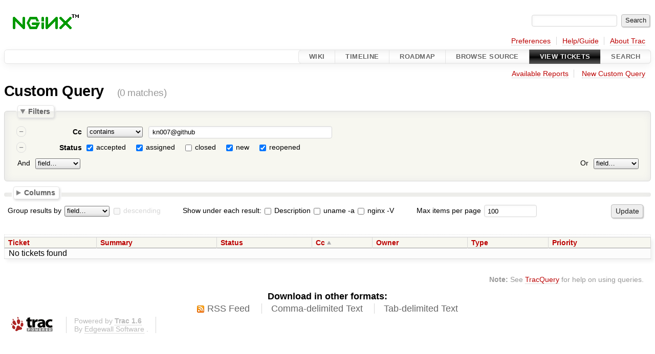

--- FILE ---
content_type: text/html;charset=utf-8
request_url: https://trac.nginx.org/nginx/query?status=!closed&cc=~kn007%40github&order=cc
body_size: 27106
content:




<!DOCTYPE html>
<html lang="en">   <head>
    <!-- # block head (placeholder in theme.html) -->
        <!-- # block head (content inherited from layout.html) -->
    <title>
    Custom Query     – nginx

    </title>

    <meta http-equiv="Content-Type" content="text/html; charset=UTF-8" />
    <meta http-equiv="X-UA-Compatible" content="IE=edge" />
    <!--[if IE]><script>
        if (/^#__msie303:/.test(window.location.hash))
        window.location.replace(window.location.hash.replace(/^#__msie303:/, '#'));
        </script><![endif]-->

    <link rel="start"  href="/nginx/wiki" />
    <link rel="search"  href="/nginx/search" />
    <link rel="help"  href="/nginx/wiki/TracGuide" />
    <link rel="stylesheet"  href="/nginx/chrome/common/css/trac.css" type="text/css" />
    <link rel="stylesheet"  href="/nginx/chrome/common/css/report.css" type="text/css" />
    <link rel="stylesheet"  href="/nginx/chrome/common/css/jquery-ui/jquery-ui.css" type="text/css" />
    <link rel="stylesheet"  href="/nginx/chrome/common/css/jquery-ui-addons.css" type="text/css" />
    <link rel="icon"  href="/favicon.ico" type="image/x-icon" />
    <link rel="alternate"  class="rss" href="/nginx/query?cc=~kn007%40github&amp;status=!closed&amp;order=cc&amp;format=rss" title="RSS Feed" type="application/rss+xml" />
    <link rel="alternate"  class="csv" href="/nginx/query?cc=~kn007%40github&amp;status=!closed&amp;order=cc&amp;format=csv" title="Comma-delimited Text" type="text/csv" />
    <link rel="alternate"  class="tab" href="/nginx/query?cc=~kn007%40github&amp;status=!closed&amp;order=cc&amp;format=tab" title="Tab-delimited Text" type="text/tab-separated-values" />
    <noscript>
      <style>
        .trac-noscript { display: none !important }
      </style>     </noscript>
    <link type="application/opensearchdescription+xml" rel="search"
          href="/nginx/search/opensearch"
          title="Search nginx"/>
    <script>
      var properties={"cc":{"format":"list","label":"Cc","type":"text"},"changetime":{"format":"relative","label":"Modified","type":"time"},"component":{"label":"Component","options":["documentation","http/3","nginx-core","nginx-module","nginx-package","other","private"],"type":"select"},"description":{"format":"wiki","label":"Description","type":"textarea"},"id":{"label":"Ticket","type":"id"},"keywords":{"format":"list","label":"Keywords","type":"text"},"milestone":{"label":"Milestone","optgroups":[{"label":"Open (by due date)","options":[]},{"label":"Open (no due date)","options":["nginx-1.27"]},{"label":"Closed","options":["1.0.5","1.1.0","1.1.1","1.0.6","1.1.2","1.1.3","1.1.4","1.0.7","1.0.8","1.1.5","1.1.6","1.1.7","1.0.9","1.1.8","1.0.10","1.1.9","1.1.10","1.1.11","1.0.11","1.1.12","1.1.13","1.1.14","1.0.12","1.1.15","1.1.16","1.0.13","1.1.17","1.0.14","1.1.18","1.1.19","1.0.15","1.2.0","1.3.0","1.2.1","1.3.1","1.3.2","1.2.2","1.3.3","1.3.4","1.2.3","1.3.5","1.3.6","1.2.4","1.3.7","1.3.8","1.2.5","1.3.9","1.2.6","1.3.10","1.3.11","1.3.12","1.2.7","1.3.13","1.3.14","1.3.15","1.2.8","1.3.16","1.4.0","1.3","1.5.0","1.4.1","1.2.9","1.5.1","1.5.2","1.4.2","1.5.3","1.5.4","1.5.5","1.5.6","1.4.3","1.4.4","1.5.7","1.5.8","1.5.9","1.5.10","1.4.5","1.5.11","1.4.6","1.5.12","1.4.7","1.5.13","1.7.0","1.6.0","1.5","1.7.1","1.7.2","1.7.3","1.6.1","1.7.4","1.7.5","1.6.2","1.7.6","1.7.7","1.7.8","1.7.9","1.7.10","1.7.11","1.6.3","1.7.12","1.8.0","1.7","1.9.0","1.9.1","1.9.2","1.9.3","1.9.4","1.9.5","1.9.6","1.9.7","1.9.8","1.9.9","1.9.10","1.8.1","1.9.11","1.9.12","1.9.13","1.9.14","1.9.15","1.10.0","1.9","1.11.0","1.11.1","1.10.1","1.11.2","1.11.3","1.11.4","1.11.5","1.10.2","1.11.6","1.11.7","1.11.8","1.11.9","1.10.3","1.11.10","1.11.11","1.11.12","1.11.13","1.12.0","1.11","1.13.0","1.13.1","1.13.2","1.13.3","1.12.1","1.13.4","1.13.5","1.13.6","1.12.2","1.13.7","1.13.8","1.13.9","1.13.10","1.13.11","1.13.12","1.13","1.14.0","1.15.0","1.15.1","1.15.2","1.15.3","njs-0.2.4","unit-1.4","1.15.4","1.15.5","unit-1.5","njs-0.2.5","1.15.6","1.14.1","unit-1.6","nginx-1.15.7","njs-0.2.6","nginx-1.14.2","unit-1.7","njs-0.2.7","nginx-1.15.8","unit-1.7.1","njs-0.2.8","nginx-1.15.9","unit-1.8","1.15.10","njs-0.3.0","nginx-1.15.11","njs-0.3.1","nginx-1.15.12","nginx-1.16.0","nginx-1.15","nginx-1.17.0","njs-0.3.2","unit-1.9","nginx-1.17.1","njs-0.3.3","nginx-1.17.2","njs-0.3.4","nginx-1.17.3","nginx-1.16.1","njs-0.3.5","unit-1.10","unit-1.11","nginx-1.17.4","unit-1.12","nginx-1.17.5","njs-0.3.6","unit-1.13","njs-0.3.7","nginx-1.17.6","nginx-1.17.7","unit-1.14","njs-0.3.8","nginx-1.17.8","unit-1.15","nginx-1.17.9","njs-0.3.9","unit-1.1.6","nginx-1.17.10","unit-1.17","nginx-1.18.0","nginx-1.17","njs-0.4.0","njs-0.4.1","nginx-1.19.0","unit-1.18","nginx-1.19.1","njs-0.4.2","nginx-1.19.2","njs-0.4.3","unit-1.19","nginx-1.19.3","njs-0.4.4","unit-1.20","nginx-1.19.4","unit-1.21","nginx-1.19.5","njs-0.5.0","nginx-1.19.6","unit-1.22","nginx-1.19.7","njs-0.5.1","nginx-1.19.8","njs-0.5.2","unit-1.23","nginx-1.19.9","njs-0.5.3","nginx-1.19.10","nginx-1.20.0","nginx-1.19","nginx-1.20.1","nginx-1.21.0","unit-1.24","njs-0.6.0","njs-0.6.1","nginx-1.21.1","unit-1.25","nginx-1.21.2","njs-0.6.2","nginx-1.21.3","njs-0.7.0","nginx-1.21.4","nginx-1.20.2","unit-1.26","unit-1.26.1","njs-0.7.1","nginx-1.21.5","nginx-1.21.6","njs-0.7.2","njs-0.7.3","nginx-1.22.0","nginx-1.21","njs-0.7.4","unit-1.27","nginx-1.23.0","njs-0.7.5","nginx-1.23.1","njs-0.7.6","njs-0.7.7","nginx-1.23.2","nginx-1.22.1","njs-0.7.8","njs-0.7.9","nginx-1.23.3","njs-0.7.10","njs-0.7.11","nginx-1.23.4","njs-0.7.12","nginx-1.23","nginx-1.24.0","nginx-1.25.0","nginx-1.25.1","njs-0.8.0","nginx-1.25.2","njs-0.8.1","nginx-1.25.3","njs-0.8.2","njs-0.8.3","nginx-1.25.4","nginx-1.25.5","njs-0.8.4","nginx-1.26"]}],"optional":true,"options":[],"type":"select"},"nginx_version":{"format":"text","label":"nginx -V","type":"textarea"},"owner":{"label":"Owner","type":"text"},"priority":{"label":"Priority","options":["blocker","critical","major","minor","trivial"],"type":"select"},"reporter":{"label":"Reporter","type":"text"},"resolution":{"label":"Resolution","optional":true,"options":["fixed","invalid","wontfix","duplicate","worksforme"],"type":"radio"},"status":{"label":"Status","optional":true,"options":["accepted","assigned","closed","new","reopened"],"type":"radio"},"summary":{"label":"Summary","type":"text"},"time":{"format":"relative","label":"Created","type":"time"},"type":{"label":"Type","options":["defect","enhancement","task"],"type":"select"},"uname":{"format":"format","label":"uname -a","type":"textarea"},"version":{"label":"Version","optional":true,"options":["1.25.x","1.24.x","1.23.x","1.22.x","1.21.x","1.20.x","1.19.x","1.18.x","1.17.x","1.16.x","1.15.x","1.14.x","1.13.x","1.12.x","1.11.x","1.10.x","1.9.x","1.8.x","1.7.x","1.6.x","1.5.x","1.4.x","1.3.x","1.2.x","1.0.x","0.8.x","1.1.x"],"type":"select"}};
      var modes={"id":[{"name":"is","value":""},{"name":"is not","value":"!"}],"select":[{"name":"is","value":""},{"name":"is not","value":"!"}],"text":[{"name":"contains","value":"~"},{"name":"doesn't contain","value":"!~"},{"name":"begins with","value":"^"},{"name":"ends with","value":"$"},{"name":"is","value":""},{"name":"is not","value":"!"}],"textarea":[{"name":"contains","value":"~"},{"name":"doesn't contain","value":"!~"}]};
      var jquery_ui={"ampm":false,"date_format":"mm/dd/y","day_names":{"abbreviated":["Sun","Mon","Tue","Wed","Thu","Fri","Sat"],"narrow":["Su","Mo","Tu","We","Th","Fr","Sa"],"wide":["Sunday","Monday","Tuesday","Wednesday","Thursday","Friday","Saturday"]},"default_timezone":0,"first_week_day":0,"month_names":{"abbreviated":["Jan","Feb","Mar","Apr","May","Jun","Jul","Aug","Sep","Oct","Nov","Dec"],"wide":["January","February","March","April","May","June","July","August","September","October","November","December"]},"period_names":{"am":["AM","AM"],"pm":["PM","PM"]},"show_timezone":false,"time_format":"HH:mm:ss","timepicker_separator":" ","timezone_iso8601":false,"timezone_list":null};
    </script>
    <script src="/nginx/chrome/common/js/jquery.js"></script>
    <script src="/nginx/chrome/common/js/babel.js"></script>
    <script src="/nginx/chrome/common/js/trac.js"></script>
    <script src="/nginx/chrome/common/js/search.js"></script>
    <script src="/nginx/chrome/common/js/folding.js"></script>
    <script src="/nginx/chrome/common/js/jquery-ui.js"></script>
    <script src="/nginx/chrome/common/js/jquery-ui-addons.js"></script>
    <script src="/nginx/chrome/common/js/jquery-ui-i18n.js"></script>
    <script src="/nginx/chrome/common/js/query.js"></script>
    <script>
      jQuery(function($) {
        $(".trac-autofocus").focus();
        $(".trac-target-new").attr("target", "_blank");
        if ($.ui) { /* is jquery-ui added? */
          $(".trac-datepicker:not([readonly])")
            .prop("autocomplete", "off").datepicker();
          // Input current date when today is pressed.
          var _goToToday = $.datepicker._gotoToday;
          $.datepicker._gotoToday = function(id) {
            _goToToday.call(this, id);
            this._selectDate(id)
          };
          $(".trac-datetimepicker:not([readonly])")
            .prop("autocomplete", "off").datetimepicker();
        }
        $(".trac-disable").disableSubmit(".trac-disable-determinant");
        setTimeout(function() { $(".trac-scroll").scrollToTop() }, 1);
        $(".trac-disable-on-submit").disableOnSubmit();
      });
    </script>
    <!--   # include 'site_head.html' (layout.html) -->
    <!--   end of site_head.html -->
    <!-- # endblock head (content inherited from layout.html) -->


    <script>
      jQuery(function($) {
        initializeFilters();
        $("#group").change(function() {
          $("#groupdesc").enable(this.selectedIndex != 0)
        }).change();
        $("fieldset legend.foldable").enableFolding(false);
        /* Hide the filters for saved queries. */
        if (window.location.href.search(/[?&]report=[0-9]+/) != -1)
          $("#filters").toggleClass("collapsed");
        /* Hide the columns by default. */
        $("#columns").toggleClass("collapsed");
      });
    </script>

    <!-- # endblock head (placeholder in theme.html) -->
  </head> 
  <body>
    <!-- # block body (content inherited from theme.html) -->
    <!--   # include 'site_header.html' (theme.html) -->
    <!--   end of site_header.html -->

    <div id="banner">
      <div id="header">
        <a id="logo"
           href="http://www.nginx.org">
          <img  alt="nginx" src="/nginx/chrome/site/nginx.gif" /></a>


      </div>
      <form id="search" action="/nginx/search" method="get">
        <div>
          <label for="proj-search">Search:</label>
          <input type="text" id="proj-search" name="q" size="18"
                  value="" />
          <input type="submit" value="Search" />
        </div>
      </form>
          <div id="metanav" class="nav">
      <ul><li  class="first"><a href="/nginx/prefs">Preferences</a></li><li ><a href="/nginx/wiki/TracGuide">Help/Guide</a></li><li  class="last"><a href="/nginx/about">About Trac</a></li></ul>
    </div>

    </div>
        <div id="mainnav" class="nav">
      <ul><li  class="first"><a href="/nginx/wiki">Wiki</a></li><li ><a href="/nginx/timeline">Timeline</a></li><li ><a href="/nginx/roadmap">Roadmap</a></li><li ><a href="/nginx/browser">Browse Source</a></li><li  class="active"><a href="/nginx/report">View Tickets</a></li><li  class="last"><a href="/nginx/search">Search</a></li></ul>
    </div>


    <div id="main"
         >
      <div id="ctxtnav" class="nav">
        <h2>Context Navigation</h2>
        <ul>
          <li  class="first"><a href="/nginx/report">Available Reports</a></li>
          <li  class="last"><a href="/nginx/query">New Custom Query</a></li>
        </ul>
        <hr />
      </div>

      

      

      <!-- # block content (placeholder in theme.html) -->
    <div id="content" class="query">
      <h1>Custom Query <span class="numrows">(0 matches)</span></h1>

      <form id="query" method="post" action="/nginx/query">
        <input type="hidden" name="__FORM_TOKEN" value="c33203d2a79bd0e31a3e6a2a" />

        <fieldset id="filters">
          <legend class="foldable">Filters</legend>
          <table>
            <tbody>
              <tr style="display: none">
                <td>
                  <div class="trac-clause-lsep">&nbsp;<hr /></div>
                  <div class="trac-clause-msep">Or</div>
                  <div class="trac-clause-rsep">&nbsp;<hr /></div>
                </td>
              </tr>
              <tr>
                <td class="trac-clause">
                  <table class="trac-clause">
                    <tbody>
                      <tr class="cc">
                        <td>
                          <div class="inlinebuttons">
                            <input type="submit"
                                   name="rm_filter_0_cc_0"
                                   value="&ndash;"/>
                          </div>
                        </td>
                        <th scope="row"><label id="label_0_cc">Cc</label></th>
                        <td class="mode">
                          <select name="0_cc_mode">
                            <option selected="selected" value="~">contains</option>
                            <option value="!~">doesn&#39;t contain</option>
                            <option value="^">begins with</option>
                            <option value="$">ends with</option>
                            <option value="">is</option>
                            <option value="!">is not</option>
                          </select>
                        </td>
                        <td class="filter">

                          <input type="text" name="0_cc"
                                 value="kn007@github" size="42"/>

                        </td>
                      </tr>
                    </tbody>
                    <tbody>
                      <tr class="status">
                        <td>
                          <div class="inlinebuttons">
                            <input type="submit"
                                   name="rm_filter_0_status_0"
                                   value="&ndash;"/>
                          </div>
                        </td>
                        <th scope="row"><label id="label_0_status">Status</label></th>
                        <td class="filter" colspan="2">

                          <input type="checkbox"
                                 id="_0_status_accepted" checked="checked" name="0_status" value="accepted"/>
                          <label for="_0_status_accepted"
                                 class="control">accepted</label>
                          <input type="checkbox"
                                 id="_0_status_assigned" checked="checked" name="0_status" value="assigned"/>
                          <label for="_0_status_assigned"
                                 class="control">assigned</label>
                          <input type="checkbox"
                                 id="_0_status_closed" name="0_status" value="closed"/>
                          <label for="_0_status_closed"
                                 class="control">closed</label>
                          <input type="checkbox"
                                 id="_0_status_new" checked="checked" name="0_status" value="new"/>
                          <label for="_0_status_new"
                                 class="control">new</label>
                          <input type="checkbox"
                                 id="_0_status_reopened" checked="checked" name="0_status" value="reopened"/>
                          <label for="_0_status_reopened"
                                 class="control">reopened</label>
                        </td>
                      </tr>
                    </tbody>
                    <tbody>
                      <tr class="actions">
                        <td class="and" colspan="2">
                          &nbsp;<label for="add_filter_0">And</label>&nbsp;
                          <select name="add_filter_0"
                                  id="add_filter_0">
                            <option label="field…"></option>
                            <option value="cc">Cc</option>
                            <option value="component">Component</option>
                            <option value="time">Created</option>
                            <option value="description">Description</option>
                            <option value="keywords">Keywords</option>
                            <option value="milestone">Milestone</option>
                            <option value="changetime">Modified</option>
                            <option value="nginx_version">nginx -V</option>
                            <option value="owner">Owner</option>
                            <option value="priority">Priority</option>
                            <option value="reporter">Reporter</option>
                            <option value="resolution">Resolution</option>
                            <option disabled="disabled" value="status">Status</option>
                            <option value="summary">Summary</option>
                            <option value="id">Ticket</option>
                            <option value="type">Type</option>
                            <option value="uname">uname -a</option>
                            <option value="version">Version</option>
                          </select>
                          <div class="inlinebuttons">
                            <input type="submit" name="add_0"
                                   value="+"/>
                          </div>
                        </td>
                        <td class="or" colspan="2">
                          <label for="add_clause">Or</label>&nbsp;
                          <select name="add_clause_1"
                                  id="add_clause">
                            <option label="field…"></option>
                            <option value="cc">Cc</option>
                            <option value="component">Component</option>
                            <option value="time">Created</option>
                            <option value="description">Description</option>
                            <option value="keywords">Keywords</option>
                            <option value="milestone">Milestone</option>
                            <option value="changetime">Modified</option>
                            <option value="nginx_version">nginx -V</option>
                            <option value="owner">Owner</option>
                            <option value="priority">Priority</option>
                            <option value="reporter">Reporter</option>
                            <option value="resolution">Resolution</option>
                            <option value="status">Status</option>
                            <option value="summary">Summary</option>
                            <option value="id">Ticket</option>
                            <option value="type">Type</option>
                            <option value="uname">uname -a</option>
                            <option value="version">Version</option>
                          </select>
                          <div class="inlinebuttons">
                            <input type="submit" name="add_1"
                                   value="+" />
                          </div>
                        </td>
                      </tr>
                    </tbody>
                  </table>
                </td>
              </tr>
            </tbody>
          </table>
        </fieldset>



        <fieldset id="columns">
          <legend class="foldable">Columns</legend>
          <div>
            <label>
              <input type="checkbox" name="col" checked="checked" value="summary"/>
              Summary
            </label>
            <label>
              <input type="checkbox" name="col" checked="checked" value="status"/>
              Status
            </label>
            <label>
              <input type="checkbox" name="col" checked="checked" value="cc"/>
              Cc
            </label>
            <label>
              <input type="checkbox" name="col" checked="checked" value="owner"/>
              Owner
            </label>
            <label>
              <input type="checkbox" name="col" checked="checked" value="type"/>
              Type
            </label>
            <label>
              <input type="checkbox" name="col" checked="checked" value="priority"/>
              Priority
            </label>
            <label>
              <input type="checkbox" name="col" value="milestone"/>
              Milestone
            </label>
            <label>
              <input type="checkbox" name="col" value="component"/>
              Component
            </label>
            <label>
              <input type="checkbox" name="col" value="version"/>
              Version
            </label>
            <label>
              <input type="checkbox" name="col" value="resolution"/>
              Resolution
            </label>
            <label>
              <input type="checkbox" name="col" value="time"/>
              Created
            </label>
            <label>
              <input type="checkbox" name="col" value="changetime"/>
              Modified
            </label>
            <label>
              <input type="checkbox" name="col" value="reporter"/>
              Reporter
            </label>
            <label>
              <input type="checkbox" name="col" value="keywords"/>
              Keywords
            </label>
          </div>
        </fieldset>

        <p class="option">
          <label for="group">Group results by</label>
          <select name="group" id="group">
            <option label="field…"></option>
            <option value="component">Component</option>
            <option value="milestone">Milestone</option>
            <option value="owner">Owner</option>
            <option value="priority">Priority</option>
            <option value="reporter">Reporter</option>
            <option value="resolution">Resolution</option>
            <option value="status">Status</option>
            <option value="type">Type</option>
            <option value="version">Version</option>
          </select>
          <input type="checkbox" name="groupdesc" id="groupdesc"/>
          <label for="groupdesc">descending</label>
        </p>

        <p class="option">



          Show under each result:
          <label><input type="checkbox" name="row" value="description"/>
            Description</label>
          <label><input type="checkbox" name="row" value="uname"/>
            uname -a</label>
          <label><input type="checkbox" name="row" value="nginx_version"/>
            nginx -V</label>
        </p>

        <p class="option">
          <label for="max">Max items per page</label>
          <input type="text" name="max" id="max" size="10"
                 value="100"/>
        </p>

        <div class="buttons">
          <input type="hidden" name="order" value="cc" />
          <input type="submit" name="update" value="Update" />
        </div>
        <hr />
      </form>



<div>


  <table class="listing tickets">
    <caption class="trac-group">
      
    </caption>
    <thead class="trac-query-heading">
            <tr class="trac-columns">
        <th class="id">
          <a title="Sort by Ticket (ascending)"
             href="/nginx/query?cc=~kn007%40github&amp;status=!closed&amp;order=id">Ticket</a>
        </th>
        <th class="summary">
          <a title="Sort by Summary (ascending)"
             href="/nginx/query?cc=~kn007%40github&amp;status=!closed&amp;order=summary">Summary</a>
        </th>
        <th class="status">
          <a title="Sort by Status (ascending)"
             href="/nginx/query?cc=~kn007%40github&amp;status=!closed&amp;order=status">Status</a>
        </th>
        <th class="cc asc">
          <a title="Sort by Cc (descending)"
             href="/nginx/query?cc=~kn007%40github&amp;status=!closed&amp;order=cc&amp;desc=1">Cc</a>
        </th>
        <th class="owner">
          <a title="Sort by Owner (ascending)"
             href="/nginx/query?cc=~kn007%40github&amp;status=!closed&amp;order=owner">Owner</a>
        </th>
        <th class="type">
          <a title="Sort by Type (ascending)"
             href="/nginx/query?cc=~kn007%40github&amp;status=!closed&amp;order=type">Type</a>
        </th>
        <th class="priority">
          <a title="Sort by Priority (ascending)"
             href="/nginx/query?cc=~kn007%40github&amp;status=!closed&amp;order=priority">Priority</a>
        </th>
      </tr>

    </thead>

    <tbody class="trac-query-results">
      <tr class="even">
        <td class="trac-colspan" colspan="7">No tickets found</td>
      </tr>
      </tbody>
  </table>


</div>      <div id="trac-report-buttons" class="buttons">
      </div>

<div class="trac-help">
  <strong>Note:</strong>
 See   <a href="/nginx/wiki/TracQuery">TracQuery</a>
 for help on using queries.
</div>
    </div>
        <!-- # block content (content inherited from layout.html) -->
    <script type="text/javascript">
      jQuery("body").addClass("trac-has-js");
    </script>
    <div id="altlinks">
      <h3>Download in other formats:</h3>
      <ul>
        <li class="first">
          <a rel="nofollow" href="/nginx/query?cc=~kn007%40github&amp;status=!closed&amp;order=cc&amp;format=rss"
              class="rss">
            RSS Feed</a>
        </li>
        <li class="">
          <a rel="nofollow" href="/nginx/query?cc=~kn007%40github&amp;status=!closed&amp;order=cc&amp;format=csv"
              class="csv">
            Comma-delimited Text</a>
        </li>
        <li class="last">
          <a rel="nofollow" href="/nginx/query?cc=~kn007%40github&amp;status=!closed&amp;order=cc&amp;format=tab"
              class="tab">
            Tab-delimited Text</a>
        </li>
      </ul>
    </div>
    <!-- # endblock content (content inherited from layout.html) -->

      <!-- # endblock content (placeholder in theme.html) -->
    </div>

    <div id="footer"><hr/>
      <a id="tracpowered" href="https://trac.edgewall.org/"
         ><img src="/nginx/chrome/common/trac_logo_mini.png" height="30"
               width="107" alt="Trac Powered"/></a>
      <p class="left">
Powered by         <a href="/nginx/about"><strong>Trac 1.6</strong></a>
        <br />
 By         <a href="http://www.edgewall.org/">Edgewall Software</a>
.      </p>
      <p class="right"><!-- --></p>
    </div>
    <!--   # include 'site_footer.html' (theme.html) -->
    <!--   end of site_footer.html -->
    <!-- # endblock body (content inherited from theme.html) -->
  </body> </html>